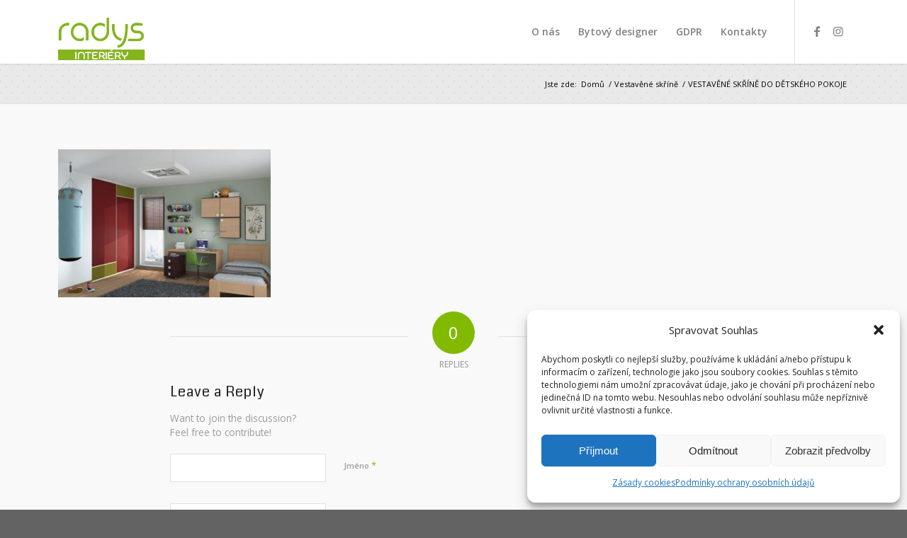

--- FILE ---
content_type: text/html; charset=utf-8
request_url: https://www.google.com/recaptcha/api2/anchor?ar=1&k=6Lc9fsoUAAAAAGBsRJhvtqQ0fWcrQa0rjRvRatUr&co=aHR0cHM6Ly93d3cucmFkeXMuY3o6NDQz&hl=en&v=TkacYOdEJbdB_JjX802TMer9&size=invisible&anchor-ms=20000&execute-ms=15000&cb=kwlygxm3tasp
body_size: 45448
content:
<!DOCTYPE HTML><html dir="ltr" lang="en"><head><meta http-equiv="Content-Type" content="text/html; charset=UTF-8">
<meta http-equiv="X-UA-Compatible" content="IE=edge">
<title>reCAPTCHA</title>
<style type="text/css">
/* cyrillic-ext */
@font-face {
  font-family: 'Roboto';
  font-style: normal;
  font-weight: 400;
  src: url(//fonts.gstatic.com/s/roboto/v18/KFOmCnqEu92Fr1Mu72xKKTU1Kvnz.woff2) format('woff2');
  unicode-range: U+0460-052F, U+1C80-1C8A, U+20B4, U+2DE0-2DFF, U+A640-A69F, U+FE2E-FE2F;
}
/* cyrillic */
@font-face {
  font-family: 'Roboto';
  font-style: normal;
  font-weight: 400;
  src: url(//fonts.gstatic.com/s/roboto/v18/KFOmCnqEu92Fr1Mu5mxKKTU1Kvnz.woff2) format('woff2');
  unicode-range: U+0301, U+0400-045F, U+0490-0491, U+04B0-04B1, U+2116;
}
/* greek-ext */
@font-face {
  font-family: 'Roboto';
  font-style: normal;
  font-weight: 400;
  src: url(//fonts.gstatic.com/s/roboto/v18/KFOmCnqEu92Fr1Mu7mxKKTU1Kvnz.woff2) format('woff2');
  unicode-range: U+1F00-1FFF;
}
/* greek */
@font-face {
  font-family: 'Roboto';
  font-style: normal;
  font-weight: 400;
  src: url(//fonts.gstatic.com/s/roboto/v18/KFOmCnqEu92Fr1Mu4WxKKTU1Kvnz.woff2) format('woff2');
  unicode-range: U+0370-0377, U+037A-037F, U+0384-038A, U+038C, U+038E-03A1, U+03A3-03FF;
}
/* vietnamese */
@font-face {
  font-family: 'Roboto';
  font-style: normal;
  font-weight: 400;
  src: url(//fonts.gstatic.com/s/roboto/v18/KFOmCnqEu92Fr1Mu7WxKKTU1Kvnz.woff2) format('woff2');
  unicode-range: U+0102-0103, U+0110-0111, U+0128-0129, U+0168-0169, U+01A0-01A1, U+01AF-01B0, U+0300-0301, U+0303-0304, U+0308-0309, U+0323, U+0329, U+1EA0-1EF9, U+20AB;
}
/* latin-ext */
@font-face {
  font-family: 'Roboto';
  font-style: normal;
  font-weight: 400;
  src: url(//fonts.gstatic.com/s/roboto/v18/KFOmCnqEu92Fr1Mu7GxKKTU1Kvnz.woff2) format('woff2');
  unicode-range: U+0100-02BA, U+02BD-02C5, U+02C7-02CC, U+02CE-02D7, U+02DD-02FF, U+0304, U+0308, U+0329, U+1D00-1DBF, U+1E00-1E9F, U+1EF2-1EFF, U+2020, U+20A0-20AB, U+20AD-20C0, U+2113, U+2C60-2C7F, U+A720-A7FF;
}
/* latin */
@font-face {
  font-family: 'Roboto';
  font-style: normal;
  font-weight: 400;
  src: url(//fonts.gstatic.com/s/roboto/v18/KFOmCnqEu92Fr1Mu4mxKKTU1Kg.woff2) format('woff2');
  unicode-range: U+0000-00FF, U+0131, U+0152-0153, U+02BB-02BC, U+02C6, U+02DA, U+02DC, U+0304, U+0308, U+0329, U+2000-206F, U+20AC, U+2122, U+2191, U+2193, U+2212, U+2215, U+FEFF, U+FFFD;
}
/* cyrillic-ext */
@font-face {
  font-family: 'Roboto';
  font-style: normal;
  font-weight: 500;
  src: url(//fonts.gstatic.com/s/roboto/v18/KFOlCnqEu92Fr1MmEU9fCRc4AMP6lbBP.woff2) format('woff2');
  unicode-range: U+0460-052F, U+1C80-1C8A, U+20B4, U+2DE0-2DFF, U+A640-A69F, U+FE2E-FE2F;
}
/* cyrillic */
@font-face {
  font-family: 'Roboto';
  font-style: normal;
  font-weight: 500;
  src: url(//fonts.gstatic.com/s/roboto/v18/KFOlCnqEu92Fr1MmEU9fABc4AMP6lbBP.woff2) format('woff2');
  unicode-range: U+0301, U+0400-045F, U+0490-0491, U+04B0-04B1, U+2116;
}
/* greek-ext */
@font-face {
  font-family: 'Roboto';
  font-style: normal;
  font-weight: 500;
  src: url(//fonts.gstatic.com/s/roboto/v18/KFOlCnqEu92Fr1MmEU9fCBc4AMP6lbBP.woff2) format('woff2');
  unicode-range: U+1F00-1FFF;
}
/* greek */
@font-face {
  font-family: 'Roboto';
  font-style: normal;
  font-weight: 500;
  src: url(//fonts.gstatic.com/s/roboto/v18/KFOlCnqEu92Fr1MmEU9fBxc4AMP6lbBP.woff2) format('woff2');
  unicode-range: U+0370-0377, U+037A-037F, U+0384-038A, U+038C, U+038E-03A1, U+03A3-03FF;
}
/* vietnamese */
@font-face {
  font-family: 'Roboto';
  font-style: normal;
  font-weight: 500;
  src: url(//fonts.gstatic.com/s/roboto/v18/KFOlCnqEu92Fr1MmEU9fCxc4AMP6lbBP.woff2) format('woff2');
  unicode-range: U+0102-0103, U+0110-0111, U+0128-0129, U+0168-0169, U+01A0-01A1, U+01AF-01B0, U+0300-0301, U+0303-0304, U+0308-0309, U+0323, U+0329, U+1EA0-1EF9, U+20AB;
}
/* latin-ext */
@font-face {
  font-family: 'Roboto';
  font-style: normal;
  font-weight: 500;
  src: url(//fonts.gstatic.com/s/roboto/v18/KFOlCnqEu92Fr1MmEU9fChc4AMP6lbBP.woff2) format('woff2');
  unicode-range: U+0100-02BA, U+02BD-02C5, U+02C7-02CC, U+02CE-02D7, U+02DD-02FF, U+0304, U+0308, U+0329, U+1D00-1DBF, U+1E00-1E9F, U+1EF2-1EFF, U+2020, U+20A0-20AB, U+20AD-20C0, U+2113, U+2C60-2C7F, U+A720-A7FF;
}
/* latin */
@font-face {
  font-family: 'Roboto';
  font-style: normal;
  font-weight: 500;
  src: url(//fonts.gstatic.com/s/roboto/v18/KFOlCnqEu92Fr1MmEU9fBBc4AMP6lQ.woff2) format('woff2');
  unicode-range: U+0000-00FF, U+0131, U+0152-0153, U+02BB-02BC, U+02C6, U+02DA, U+02DC, U+0304, U+0308, U+0329, U+2000-206F, U+20AC, U+2122, U+2191, U+2193, U+2212, U+2215, U+FEFF, U+FFFD;
}
/* cyrillic-ext */
@font-face {
  font-family: 'Roboto';
  font-style: normal;
  font-weight: 900;
  src: url(//fonts.gstatic.com/s/roboto/v18/KFOlCnqEu92Fr1MmYUtfCRc4AMP6lbBP.woff2) format('woff2');
  unicode-range: U+0460-052F, U+1C80-1C8A, U+20B4, U+2DE0-2DFF, U+A640-A69F, U+FE2E-FE2F;
}
/* cyrillic */
@font-face {
  font-family: 'Roboto';
  font-style: normal;
  font-weight: 900;
  src: url(//fonts.gstatic.com/s/roboto/v18/KFOlCnqEu92Fr1MmYUtfABc4AMP6lbBP.woff2) format('woff2');
  unicode-range: U+0301, U+0400-045F, U+0490-0491, U+04B0-04B1, U+2116;
}
/* greek-ext */
@font-face {
  font-family: 'Roboto';
  font-style: normal;
  font-weight: 900;
  src: url(//fonts.gstatic.com/s/roboto/v18/KFOlCnqEu92Fr1MmYUtfCBc4AMP6lbBP.woff2) format('woff2');
  unicode-range: U+1F00-1FFF;
}
/* greek */
@font-face {
  font-family: 'Roboto';
  font-style: normal;
  font-weight: 900;
  src: url(//fonts.gstatic.com/s/roboto/v18/KFOlCnqEu92Fr1MmYUtfBxc4AMP6lbBP.woff2) format('woff2');
  unicode-range: U+0370-0377, U+037A-037F, U+0384-038A, U+038C, U+038E-03A1, U+03A3-03FF;
}
/* vietnamese */
@font-face {
  font-family: 'Roboto';
  font-style: normal;
  font-weight: 900;
  src: url(//fonts.gstatic.com/s/roboto/v18/KFOlCnqEu92Fr1MmYUtfCxc4AMP6lbBP.woff2) format('woff2');
  unicode-range: U+0102-0103, U+0110-0111, U+0128-0129, U+0168-0169, U+01A0-01A1, U+01AF-01B0, U+0300-0301, U+0303-0304, U+0308-0309, U+0323, U+0329, U+1EA0-1EF9, U+20AB;
}
/* latin-ext */
@font-face {
  font-family: 'Roboto';
  font-style: normal;
  font-weight: 900;
  src: url(//fonts.gstatic.com/s/roboto/v18/KFOlCnqEu92Fr1MmYUtfChc4AMP6lbBP.woff2) format('woff2');
  unicode-range: U+0100-02BA, U+02BD-02C5, U+02C7-02CC, U+02CE-02D7, U+02DD-02FF, U+0304, U+0308, U+0329, U+1D00-1DBF, U+1E00-1E9F, U+1EF2-1EFF, U+2020, U+20A0-20AB, U+20AD-20C0, U+2113, U+2C60-2C7F, U+A720-A7FF;
}
/* latin */
@font-face {
  font-family: 'Roboto';
  font-style: normal;
  font-weight: 900;
  src: url(//fonts.gstatic.com/s/roboto/v18/KFOlCnqEu92Fr1MmYUtfBBc4AMP6lQ.woff2) format('woff2');
  unicode-range: U+0000-00FF, U+0131, U+0152-0153, U+02BB-02BC, U+02C6, U+02DA, U+02DC, U+0304, U+0308, U+0329, U+2000-206F, U+20AC, U+2122, U+2191, U+2193, U+2212, U+2215, U+FEFF, U+FFFD;
}

</style>
<link rel="stylesheet" type="text/css" href="https://www.gstatic.com/recaptcha/releases/TkacYOdEJbdB_JjX802TMer9/styles__ltr.css">
<script nonce="ShEciTGL0Ua7YKxO9mzRSA" type="text/javascript">window['__recaptcha_api'] = 'https://www.google.com/recaptcha/api2/';</script>
<script type="text/javascript" src="https://www.gstatic.com/recaptcha/releases/TkacYOdEJbdB_JjX802TMer9/recaptcha__en.js" nonce="ShEciTGL0Ua7YKxO9mzRSA">
      
    </script></head>
<body><div id="rc-anchor-alert" class="rc-anchor-alert"></div>
<input type="hidden" id="recaptcha-token" value="[base64]">
<script type="text/javascript" nonce="ShEciTGL0Ua7YKxO9mzRSA">
      recaptcha.anchor.Main.init("[\x22ainput\x22,[\x22bgdata\x22,\x22\x22,\[base64]/[base64]/[base64]/[base64]/[base64]/[base64]/[base64]/[base64]/[base64]/[base64]/[base64]/[base64]/[base64]/[base64]/[base64]\\u003d\\u003d\x22,\[base64]\\u003d\\u003d\x22,\x22wrB8fsOVU8K0YAzDtwIpw7ZDw47DnMK1BMOASRc3w43CsGlRw6/DuMO0wq3CinklRifCkMKgw65gEHhrFcKRGiJXw5h/wqEnQ13DnsOtHcO3wpVJw7VUwooBw4lEwrATw7fCs2jCknsuJcO0Gxc+d8OSJcOqHxHCgRMlMGNXARo7BMKKwo1kw6IUwoHDksOAIcK7KMONw5TCmcOJV0rDkMKPw5/Dmh4qwoxow7/Cu8KAGMKwAMOVGxZqwo1+S8OpIXEHwrzDijbDqlZawrR+PBnDlMKHNVBhHBPDl8OiwocrPMKYw4/CiMO3w5LDkxMhWH3CnMKawobDgVAZwo3DvsOnwqsTwrvDvMKbwoLCs8K8cyAuwrLCpXXDpl40wp/[base64]/D8KHNnXDosOUbMOzTMK2dmHDojXCrsOteVsjSsOOY8KSwrfDr2/DsEEDwrrDqMOZY8Oxw7fCkUfDmcOvw7XDsMKQBcOgwrXDsSZLw7RiHMKtw5fDiUZ8fX3Dpj9Tw7/CucKmYsOlw5/Dt8KOGMKZw4BvXMOTbsKkMcKNFHIwwq53wq9uwrZCwofDlllmwqhBRHDCmlwYwqrDhMOEJhIBb3BdRzLDscO+wq3DshRMw7cwGgRtEk1Gwq0tcUw2MXghFF/[base64]/DgkgvHDjDhcOawp4tw6/CvsOJw7jDrWnCrBsPMFksIsOqwrp7V8O7w4PChsKlZMK/HcKfwrw9wo/[base64]/w4DCrsOkOl9iw5rDpMKowqnDjCHDuFHDp1/[base64]/Dr8K5wr7DjjNowqB0aMOrwppmwrRyw5jDqcOcB0vCgQvDhytUwpI4EMOMwrfDm8K9esOjw7LCk8Kew5VUECXDiMK3wrLCtcKCOnHCu1ZrwpDCvQ8qw4TDlULCtH0EdXR9TsOYLVpgUVfDonnCgsOZwq3Ci8OTKk/ClW3CrRA8cgfCjcOPw5UFw5FYwqh8wqZxcjbClmLDjMO0ScOKO8KdNCc7wrvDv2oFw6XCiXXDpMOlQsOgby3ClsOYwrzDusK6w5QTw63CpMOVw7vCmG95wqhaHFjDq8K/w6DCn8KQUQkuBA03wp8cSsKMwqVTJ8O+wpTDocOQwq3DrsKVw7dxw7bDgMOGw6xHwqV+wqXCqTYgfMKNR3dKwojDrsOswrBxw7l3w5HDiwUkRsKIPcOaHmIuIWBcHF8HfzDCqTTDnQTCjcKbwpEXwrPDrsO/QFwVWzV9wrxXGsOPwobDhsOQwqJ/VcKaw5YFXMOywqorWMOeGEXCqsKlVz7CnMOIGGoMLMOow4tBTwFED3LCvcO7aHYmFHjCgUU+w7XCuyt+wonCvTDDqgp7wpTCrcOVdj/[base64]/DuMOWasK+w5bClwPCksO/R8O6wpk2ACTDk8OrNsO+wopawoN4w4g0HMKudGR3wo4pw7QHFcKnw7bDj2pbSsOxRCNFwrLDh8O/wrMjw4wSw6QLwpDDpcO/TsOlN8OywqJtwrvCqkPCgsODOj53aMOHKMKieH1/eUDCusOgcsKhw6YvHsOawoNFwpxewohtesKHwo7CoMOqwrQvYsKIMsK2NknDm8K7wrDCgcKBwrfCoS9aWcKtw6HCrXsJwpHDkcKLFcK9w7/CmsOjFUNFw6zCkWI5wqfCjsKATHYNYsOiSzvDmcO7wpnDiwkAMsKaUCLDt8KgeC8NaMODT1djw6zCj2Uuw4RPdXDCkcKawq7DpsOfw4TDiMOmfsO5w6DCssKOasOyw7HDi8KiwqrDrRw4O8OCwpLDncOHw50+PzoecsO/[base64]/DuEV6V33DtAvDuVrDt8KCwqRZwrJ+HCLDmBhHwojCrsKbwrhrQMOwQTzDuTHDr8Oxw4Q4XMO+w6RsfsOQwrTDuMKAw4LDu8O3wq1ew5d4VcOKw45SwrnCsWVOE8OGwrPDiCxHw6rCnMOXJFMbw5lGwrjCmcKCwrcNBcKLw65Bwr/DkcOdV8KHXcOTwo1PLjvDuMKqwpVHfh3Dv1fDsixUw6LChHAewrfCm8OjDcKPLxc/[base64]/CusOvwoF/w73DqUt6woVNw6jDuwcKw47Cr3Qnw5/DtcKLD1B7H8KNw6hzNQPCsFzDosKPwq41wrLCiFzDisK/w4YHKAMYw4QNw4zCucKfZMKKwrLDssKyw68yw7TCuMO6wo5JGsKnwpVWw4vCmQRUNjkGwozDml4lwq3ClsKpBMOhwqhoMsOMbMOYwpoHwobDm8Olw7HDkjTCkRXDiDHDnQnCu8O8Vk/DgcOHw5hvOl7DiCzCiDjDgyrCkwAGwqXCm8K0J1sAwrkuw47DvMOGwpU9PcKpasOawpg6wqElBMKQw4DDjcOtw7ByJcOuGhDDpzfDjcOFBlTCtC8YCsO/wqRfwonCgMK6Z3HCgBx4ZsOTKMOgLjw8w7A0KMOSPsKXWsOWwqN4wpBxWsKLw7MJPBF7wohwVcKPwqRIw6hDw4DCrAJKM8OPw4ciw4IVw73CiMOQwo3DnMOWW8KEUDUCw7dtT8OTwo7Cj1PCosKBwpDDusK5IyfDqEHCp8K0ZsOnJhE/[base64]/DlBLDqGQAI8O/woDChsO9w6gXw4opw7hIQsOwaMKQZsKKwq8QJ8KEwr4tayTCiMK9asKwwp3CkcOdFMKuBSfCtk5kwpl3WwnCrBQRHMKkwprDp13DsjBBIcOrezzCkivCnsOHZcOhwrDDqVMwQcO6N8K/wq4gwp/DoWrDjRwjw4XDl8KvfMOITcOnw7Vew6BJKcODCXN9w6E9CUPDjsKkw5ALB8K3worCgEZocMK2wrvCocKcwqfDtEIMC8KiGcKKw7ZhEUJMw78GwrvDkcKjwqkWTH7CpyzDpMK9w6Bfwp93wqHCigBYFsOzYB1Aw4bDiwvDoMOyw6lUwr/Cp8OiB090TMO5wq7DmcKcFsOdw5pFw4guw5pBFcORw6/[base64]/DucK0wolrZF0QwpnCv8Kdw5FhRsO2dsKVwpd0PsKbwpJUwqDCl8OWc8OPw5bDscKmKlDDhAHCv8Ksw5vCscKlR35SEMKLdMOLwrQcwqEeF28RVzxQwprDlGXCgcO8Ij/ClljDh0t2ZibDmBQqWMOBPcO9Q2XCp3nCo8KWw759w6A9WxTDpcKow4IFX0rCriDCq3wmG8Ksw5DDtTscw4nCg8KVZ0Zow7TDr8OiV17Dv1w1w5kDKcKiKcKOw5TDn1PDqMOxwr/CpcK7wo9pc8OKwpjCqRY0w4zDrMOYZAzCpBU7QDnCkV7DlMKYw7VsNxXDi23DlcO1wpsHwovDmX3DlH8MwqrCvSzCtcO9AEAEA23CgR/Dt8O+w73Cj8O3d1DCiWbDnMO6acO9w5/CuwJuwpYxHcKJcjp1f8O/wosFwq7DjEFxacKXGQ9Xw5rDg8KfwoTDtMKiwqDCo8Kyw7gjEcK/wpRgwr3CsMOXH0AKw63DqcKTwrjCvMKjRMKUwrYzKF5+wpw4wrtaPEwjw7k4EMOQwr0EJUDDvB1xVSTCjsKEw4/DoMOBw4FPN07CvRHDqzLDksOHMw3CoAbCn8KGw7ZHwo3DrMKWBcKfwoU8QAM+worCjMKfVBc6KcO4f8KrLV/CpMOHwpNKSsO4FB4Mw7LDpMOcV8OTw5DCsxrCuEkGRDIDXEDDj8OQwq/Dthw8OcOSN8Oow4LDlMKJI8O4w74JMMOvwpRmwpplw6zDv8O7FsK5w4rDisO1IcOtw6nDq8OOwoHDqkPDvQZ0w5N1dsOdwqHDj8OSUcKyw73CuMOeN0djw6nCqcKIVMKwUMKyw68Gc8OsR8K1woh/W8KgdghhwpnCkcOaIgtXF8KFwobDnB5JXXbDnsKIAcKIWCwpS1jCksKyHx0deH1oV8KmYALCn8OqaMKFOcORwpzDl8OaMRrCpldww5/DrcOgwrrCq8OpRS3DnVnDkMOYwro8awnCoMOtw7LDh8K/MsKLwp8PCXDCrHVtUh7CmMOpTD7DhkXCjyFCwpVUHh/CjlVvw7jDuQ4gwoTCtsOiw5bCrCfDhcKDw6MewoDDiMOZw7c4wohqwrPDggrCu8KWJQ8ze8KLHisUAcOywrnCqMOHw5/[base64]/CoFlfw7s2HzDCujzCinbDpMOqRC4zw5jDsMOQw77DqsK9wprClMONIynCpMKrw7XCpWAtwpHCkWDDt8OGf8KCwprCrsKmfS3Dn1PCp8KYSsOsw7/[base64]/[base64]/wqpBck3DlsKUw4UIQMOiWkPChMKIw7nDlsOQeyjCshEGZMKFw6bCglPCvFDCjzjCqcKbA8Ohw5ZdA8OwdUo4PsORw7nDncKZwoN0d1TDg8Ogw5nDuXrDkz/[base64]/DtcKSIcOlUQXDnSTCqsKUfhjCuMKUwqnCucOxQ8OBccKnIMK6XxzDqsKdUTQqwq1YNcOFw6sGwp/DgMKKLUtEwqI/HMKYZcKgIgnDjmzDpMKWJcOZdcOuVcKDE2RNw60xwqQgw6wEesOkw5/CjGnDs8O7w6bCl8Kbw5DCm8Kdw6jCs8OOw67DpBNjcmZQN8KCwo4STVrCqBLDgAzCtsKxEcKow6MBYcKBFsKBX8KyZXtkCcOPFBVUYADDnw/[base64]/IRs7wp/DqQHDrMK4wqt6wocRGMKhZ8KYVMKOYiHDplnDocO/EGY8w4t3wqZcwqPDiG08SHU5McOlw494OQ3Dh8KZB8K+HcK/wo1Hw4fCrXDCt0vChHjDhcKheMOeWXZOMAluRMK3LcOnKcOdPjARw5PCmG7Dp8ONfMKUwpfCvMKwwq9jU8KSwojCvTnCosK2wqPCqitYwpVHw7DCp8K/[base64]/wrsaY8KFw5sIdcOVP1rDtH/[base64]/Cq8KVPnfDuAbDshXCjcOdeMKew5NVw6UHwrhVwptYw4Mrw7bCpMK3Y8Khw47CnsKcQcOpbMK9H8OFV8OTw7HDlGk6w58hw4EWwo/DkUrDkEPCmFTDgWjDgiDDnjQdIUUOwofCgA7DnsKvFw0fLAXDksKlRzvDjjrDhSPCnsKWw4/DkcKCLmHDkjQawqgaw5oUwqokwoxEWcKDKn5xDHDCksK9wq1TwokoL8Onwoxaw6XDrFHDhMKdWcKxw7bDgMKFPsKmwpjCmsOxUMOwQsOWw4/CmsOrw4U9w5U6woLDvzcUw4nChE7DgMOrwrpww6XCnMOWF1PCu8OwMSPDtnfCv8KEN3DDk8Kyw43CrUI6wpYsw7lcHMO2PRF/PSA8w4QgwrXDuhR8R8OHHMOORsOfw5zDp8ORFFnDm8OHXcKHRMK/wrc9wrhqwpjCjcKmw4IKwpHCmcKgwr1ww4XDiFXCtmxcwpdpw5JBw6LDr3cGf8KswqrCqMKzQAsFRMOUwqhcw4bDnSYKwpjDuMKzwp3CisKFw53DuMOxCcO4wpFNwph+wpBkw4/DvT5LwpXDviHDlkjCpyVQZcOHwqNEw58ICcOvwozDoMKQaDPCuRElcgzCl8OQMcKjwrjCiSLCkjs6f8K4wrFBw6xIOggjw4/DoMK6ZMOEFsKTwoRrwqvDiXLDjMOkBDnDvCTCiMOmw79jF2vDmWlewqxSw6M5GB/DtcO0wq08NVDCosO8RgbDhx8mwq7CtmHDtFbDv0gWwoLDmUjDuzFGU25IwoXDjznCiMKWLC1MQ8OjOHLCu8OKw5DDrjLCo8KoYGlOwrNXwphTcBXCpSzDtsO9w68/w5vCrxDDnSNYwr3DnR5uGntgwocvwpHDtcO4w6k0woRdb8OOR04YJBd7aWzChsK1w5E5wrcRw6XDsMOSMMKxUcKRMWvCvnTDp8OlYwswHX4Ow4tUG2bDosKMRMKSwoDDqUjCtsKWwpfDkMKvw4PDngjCvMKAQXnDvMKFwqvDjsK/wq7DpsOvGFPCjmnDgcOzw4XCjMO1SsKRw5zDrl8UOBY0Y8K1QU1SSMOuIMO0Ck1mwp3CsMOMc8KFRGwSwrfDsmguwqwyCsOjwoTCiH8Fw70gKsKvw7zDusKfw5bCssOMLsKgWEAUDQLDkMOOw45MwrlWSHoNw6rDtX/[base64]/GVxWXWfCrDpbccKeei3CncKAPBotRMKYwpRAAHpiM8OTwp3DqD7DhsODcMOxTsOAB8Olw5RRdwc5DHsyeho3worDrEUNByNUw4F1w5YYwp7Dhj5YVh9PNjjDh8KBw4BefjYCbcOhwr7Dvx/[base64]/ClcOpw7nCnX1ywrltwoPDnztcPmgiw6vChCnChVcLQBI8GC9uw7bDvxBSNSxpK8KWw6Ytwr/CrsOITcOwwqdjOsKrCcKdU1g0w43DmgjCsMKHwrjChF/[base64]/CmRnCrmgkeB4VLlEHw4jDpH9vURbCnVRVwrbCtsK4w6o3T8OPw5PCqWQ3C8KaJh/CqiHChWw7wrXCoMKACklew6HDlm7CtsOTIcOMw78PwpVAw445CcKiLcKmw7TDmsKqOBYqw5jDvsKBw5coVcOZwrzDjzXCpsOEw7g4w5bDu8KMwo/CvsK/[base64]/CnAjDp8KrI8KnM3XDksKzw4TCmz3DjRQGw53ClEchT1RrwodwEcOpXMKFwrXDgWTCvDfCkMKDWcOhHSZUZiQkw5nCs8KFw4DCq2xQZTXCiCtiAsKafDFuIgHCkkLClCsQwphjwq8/XMOuwosww5JfwqhGbcOva0MLXBHDplrCgB8Tf30JcyDDtMKWw5A0w4/DkMOzw5V0w7fCr8KZLwl2wonCkjHChiNFSsORWcKpwpTCg8K/wrTDoMOHeA/[base64]/wq7Dv3DCgCNywo1fc8OXcsO+woHCscKEwprChgbCosK/bcOmIcK5wqPDnGN5b15+SMKIbMKlCMKswqnCm8OYw44Ew4VTw67CkhIOwpTCjl7DiHXChEvCv2chw5/CkcKnF8KhwqpZQiIjwq3CqMO5d2PCm2JpwoYAw6VdKsKbdm4OTMOwGj/Diz1zwp9Qw5HDusOVLsKrEsO/w7hsw73CrcOmQ8KoUcO3fcK0NEoUw4bCoMKdGDjCmkDDhMKpR15HXGwbDyPCr8O+aMOrwp0JMsKxw5obKV7Cu37CpkrCoSPCkcKzCD/DhMOoJ8KAw4kiTcKDGjPCk8OXFB8TB8KqNz8zw4J4CMKPIynDv8OcwpHCsjNAWcKXbDU8wpEVw7/DlcKCCcKkAcOkw6ZDw4/Ds8Kbw6TDmF4VHsOVwpJFwrvDmlQpw4HDpjLCn8KtwrsQwr/DsQjDtzVBw5kqTsKsw6nChE7DlsK/woLDt8OCwqoACMOAw5USFcK6csKqScKJw7/Dpixmw6l7aFowFmg/fyzDnMK4NyrDh8OcX8ODw5zCqR3DksK9UBAkBsOlYWUpUcKCHCjDjFELOMOmw4rCk8KJa3PDl2XDvsOqwqXCgsKsI8KJw4jCpCTCssKOw4tdwrUJOw/Dhjk7wrx4wptZEx5wwqPCiMKdF8OZZw7DmlZzwoLDrMOCwoHCuEJdw7LDqsKNQMKYeRRGc0TDilE3ScKNwojDvkgzFkdIWxjCtlnDtxkHwq0dNkLCvQDCuFx1CsK5w5/CpmTDmsOcb05Cw6lNImRiw4TDmcOhwrEjw4Jaw7tNwpDDmy0/[base64]/ChgHCrMKdaFBiw75Qwp9fwp3DiMKGeGcww5LCpsO8wpLDscKKw7fDscOaf0TDhiJNEcKPwqTCsRoDwrsCcEHCpX01w4XCksKGY0nCpcK4fMOZw5vDrTUNM8OGw6LDvTpYFMOtw4sZwpdNw6/Dm1bDujwsMcO+w6UlwrIJw6koP8OmUzLDkMKEw5oXY8KwZcKLCUbDtsKUNxgkw6Eawo/CucKeBx3CksOJSMOsZsK4eMKtVcKka8O4wpPCkFZCwq9nPcOYJcK/wqVxw7dIcMOfGcKiP8OfBcKAw7wjPzbChnXDgcK+wqzDkMKzPsKXw5nDsMOQw6U9EcOmcMOLw4x6wqIvw4xDwo1Dwo7DrsOxw6LDv11wZcKMIMKHw6FSworCgcO6wotGfydbwr/DvR13XhzCkm8aTMKnw5Q/wr7CqhR7woHDnxrDi8OOwrrCpcOPw7XCmMKWwo9GaMK/[base64]/CvMKZw6QDH0kQwqbDpVTCh8KMwrEVXMKTYMOfwrDDs1bDksOEwppSw4tiJMOgw5hPVcKpw4rDrMKIwrPCqR/DkMKlwqNTwqFkwqx2QcOiw5F2wpHDihx+MWHDvcObw4AhUD0Dw7nCvhDDnsKPw4Apw6LDhT7DgB1ERk3Dk0/Dgj8aOlDCjzXCusKkw5vCmsKpw79XXsO4W8Oyw4TCiSXCkgrCshLDmQLDr3nCscKtw7pgwo91w7F9YwHCpsKfwp/[base64]/[base64]/CmzQow4YVTcKwwozCjMODQ8OEQlnCnGAUdDxpSQrChB/CksKWY044wrLDlXpBworDocKOwqjCgcO0X0XCvjvCsAjDrUsXMcOjC00RwqjCnsOVPcO3MEs1Y8Kiw5QVw4bDoMOjeMKpd0vDiSrCoMKSMcOpA8Kfw5M0w5XCvAgKR8K4w60RwqVMwoZcw6dNw6g/[base64]/[base64]/DqXsMw5dFAcK/[base64]/CqhxFXBLCqzLCmwvDgMKLGsOcwpUwewDCqxvDlCvCmxzDq3k0wrBXwoJFw4XCkg7DpTvCq8OQZGzDnE/[base64]/w5YCHCfCuMK2RwR7Vh95Nh/CmFt6w6XDp8OhFcOiS8KCcS4Cw5UFwqjCusOawrtlS8OXwq1+Z8KHw7tGw4wCAi8kw57CosOHwp/Cn8O5VMOfw5dKwonDhsKhwrdBw58AwqzDhU5NYjjDksKGccKAw4VfasOzVcOxTj3DgcONCUF9wqDCksKgOsKQT17CnEzCtcKmWMKKE8OLWsOfwp8Iw7DDvH5xw7lkc8O7w4DCm8OaXSAHw6PCrMOOc8KWSGA3wq9VdMOcwrFIAsKLHMOCwr81wr/[base64]/I1zCmUtbwp/CkMK3wq/Dn8OAw57DpQDCsRvDncOowpojwqLCt8O5fERNKsKiw5DDljbDvWHCjRrCnMK1PRpDK18MbBdfw6Apw79Nwo/CqcKawqVNw4LDvGzClijDmBYrG8KfTwd/PMOTIsKzwpLCpcOEcxkBwqXDo8Kew49Nwq3Dm8O5SVjDs8OYTB/[base64]/[base64]/[base64]/DiMO9w6RWHsOWSkwNMcKow4tXwojCj17DvsK/w5EeEA07w5cLEUltw6xIXsO3HmzDp8KDQ3DCkMK4PsKdGRHClC/CqsO9w7jCo8KwCTAow4UAwps2OEtPZsKcEMKVw7DDh8OiBTHCjcOKwrEDw58kw6pbwoHCkcK8fMO+w6jDqkPDpmvCvcKeJcKqPRUZw4zCqMKxwoTCqT9jwqPChMK0w6hnO8OURsOFCMOaDAdcbcKYw7bDkG5/ecOvbCwvVSXClE3DlMKqFClcw57DundEwoo9HXTDlgpRwrrDqyjCsFAbRE5Lw7zCphxxQ8OwwrcNwprDugMtw4jCrTVdYMOnXMKXP8OQBMOOaULDpCBCw5nCuznDgSlJfMKQw5BWwqrDiMO5YsO/CVTDsMOsUMOeUcKZw4TDsMKzFkpib8ORw7bCuVjCt2MIwpATccKywp/CiMOSGRAibsOAw57DnFg+e8O+w4rCiVzDqMOkw75jVFFdw7nDvVXCqMOBw5B9wo/Cv8Kew4zDjBdEXTXCr8KNOcOZwqvCvMK8w7gvw6rCisOtAUrDv8KFQDLCocOJag/[base64]/AsKzwqEvFSsOKVJfRT9mbsO3bmTCk3vDshI+w4kCwpfCisOJThI0w5tYfcKAwqTCisK4w77CjcOEw6zDrsO/G8OVwo0qwpzCtRXClMKpVcO6Z8K6XiDDkWd1w5srKcOawqPDqBZFwoMSH8OjNRzCpMOzw4hCw7LCikAfw4zCgnFGwp/DoQwDwqQ9w4die3TCosOTfcOpw7Apw7DCs8K+w77Dm0nDrcKINcKHw5DDhMOFQMOawrTDsEvDhsOLTQXDunpdScO1woHDvsKndhEmwrh6woNxK2YwasO3wrfDmsOewqzCgl3CqMOLw7QWZS/CosOoOcKawojCmXshwqzCuMKtw5kJGMK0wrQPRMOcPXjDt8K8OBfDgUDCpHLDkSzDgcOKw4obwqrDjFNuMwpew77DsXXCjw0lNE0CF8OTU8KzZG/DjcOYHHoVYWLDjUHDicO7w5QAwrjDqMKWwq8tw7oxw4LCsQzDo8KMUGrCm1/CrjQ1w4rDlcKtw7pgW8Klw7LCrHcHw5TCosKjwp4Pw5jCimVSMsOMGTnDlMKBMsOaw786w6EOHmXDkcKDIzrCtWpJwrRvXsOqwqTCoDDCjcKpwqoOw7PDqAIvwqIkw73DlwLDmVDDjcK3w6DCjw3DgcKFwr7Cj8Olwq4Yw4/Dqilpc1BGwqtqR8KjJsKbC8OSwrJVfTPCg1PCpA7Dv8KlBVvDt8KYw7fCs2c6w7rCrsOMMjPChmRiHMKIaivDhFQKO3pZDcOLI0clYmzDiW/[base64]/w5PDrcKqV2gLwqPDiWQPw5fDoWTCgSYFaHjChsKuw5/[base64]/DqDvCgRHDkcKBwozCmWMUD14kbnMeIMOmYcK+w4XCtWbDm0UrwpjCl2QYCFjDnTfDncOfwrDCuVUfY8Opwr4kw61Wwo/CvsKtw7Ydf8OLIgY0woY9wp3CjMKlcSEMI3Ujw6gEwqUjw57DmG7CqcKOwqcXDsKmwofCrUXCmjnDnsKqZkvDhiE9G2/Dh8KdQwkqZADDn8O4Vgw6S8OWw5ByMsOvw57CnxDDqWt/w559OUFjw4gfUVDDr33CoiPDocOWwrXDhiw5FlvCr2ctwpnCtMK0WEp/N1/DrCspdcKLwpXChWfCnADCj8O1wr/DuCnCth3Cm8OmwrPDvMK0TcOdwrp3N0lec2rClnLCkUR9w6nDicOiVV84P8O+wqnCv1/CvgRpwqnDuUN5dsK7LXDCgyPCvMK3A8O4LxrDrcOgR8KdEMKBw7jDmidzLRrDtH8Rwqt/[base64]/A09jwpvCvAPCnHJBw53DuDrDihwOw4LDpBPCrTlQw7bCg2vCgMOpasKoBcKawrXDkUTCvMKOJsKJCVJyw6nDukTCpMOzwoTDnMKjPsOVwrHDsCZ3E8KzwprDicOeaMKKw7HDssOYQsK+w7NMwqFcUhJDfsOoGcKywoJ6wo8jwpY6QXd/[base64]/VGXCgcOvwqtXTcOuw48ZwoTCgw/ChcKyQhkQPmwDa8KvbkIKw43Chy/[base64]/DqcKFDsOEOxbDgsOXbnLDrsOYAAZvw6HCvF/DrcOAw4/[base64]/DlnfCjsOVHMKJw4wydzTCtsOFw6BxDAzDgsKgw6fDmDjCs8OGw57DjsO7SGUlXsKkVAjCs8O+wqEvIMKDwo1AwokAw6vDqMOmEWvDqMKQTykIXsOCw6t8RVNsGmTCil/DrS4LwohUwqt1Kw06C8OwwpBrHCzCkyXDuHA0w6UURD7CscOXImjDg8KFYR7Cn8KZwotmL0JXTz4LAl/[base64]/C8KxwpHDu8OIwrnCpcKYHxXDqEDDksOhFsO+w4x5dxt/aUbDvlQjw6zCiHwmL8O2wpLCucKNSSkgwr16wrjDujnDhmoGwpYcbMOtBipVw5LDv0/Ci0ZqR0TCjjpjfcKTKMKdwrLDl08OwoluQsODw4bCksKhQcKZw4zDmMKrw5MVw6QFZ8KmwqPDpMKgEQd7S8Occ8OKE8O4wrp6dWtawosWw4QuVghcNQzDkmB6A8KndGtcJ0I8w7JCJMKLw5vCusOAKUQvw5NWAcKaGsOcw64GaV/DgGQ2ZsKzRzLDrsOaCcONwoAFFMKqw43DnQoew65aw7NsdcOTNiHCgcOiO8OywqXCt8OswqA5YUPCpVTDvB8pwp8rw5bDlMKjaW3CpMO0O3HDhsKEd8KcZX7Csg9/woxTwprCu2MME8OmbTsIwoZebMKawo7CkR/[base64]/[base64]/eELCpzUdw4hfw5PCtcKRTUpseMK5w7ElKlzCtknCqjvDkBtALwzCnyYwd8OmKsKqS3DCmMK3w5LCn2HDu8Oww5RvbDhzwrt3w7LCh1JXw4TDuH4MOxzDiMKYaBRgw50fwpcOw4nDhSZuwq/DjMKBDRMXN19cw50ow4jDvgIZVsO4TgIuw7/[base64]/wodiAhjDlAsVHMKSDsO1UMKcwo4aw5EpwobDgn59d2rDswcSw650LxBSKsKZw6fDiycLQlrCoV3CnMO8OMOmw5LDs8OWaSASOSAFcTTDh0XCswbDni0Mwoxqw5hEw6xGDwZuEsOuU0dYw6pATx7CpcKvVnHCoMO8FcKtQMOAw4/DpcKGwpQSw7Fhwokre8OIesKWw6PDjsOxw6EKWMKiwq8Tw6DCpsKzJMOGwpwRwq0YaVtUKAMYwqvCj8K8fcKdw7g9wqPDhMKAMsKQw7bCjyHDhDHDtUskw5AeIsOwwojDtsKBw5/DhULDtiYqGsKqfR14w6LDhcKKT8Ojw65mw7pRwq/DmSbDrcOGMcOzWERVwrd/w4AvZy8Dwq5Zw4LCgBcYw7h0WMOOwrDDo8O5w4lrQcKkbTdBwpsJfMKNwpDDpxHCq2gdAFobwrolw6/Dl8K+w47DssK2w7XDkcKKYcOowrLDp38/PMKWEMKSwrltwpbDpcOIf03DjsOuLynCr8OkScOoNgZGw7/Cpl7DshPDv8Knw7LDicOgdiFPMMOKwr1sZXonwo3DgyQ5V8K4w7nCrcKEEUPDgRhDaUDDgRzDu8O6wojCuSfCosK5w4XCijbCtibDpG4HYcOQSVMEAh7DlTFbLGkswp/DpMOyFmk3cwfCosKbwpltGwQmdD/[base64]/DiHrCl2DDs8OBw47Drxp2EcKABA/Cvl/DnsOkw5zDuToFalbCqFnDr8O7JsKww7/DoA7CsmnCviBXw57CqcKcSWjDgRsJZQ/[base64]/CmMOsOSPCsyEBwofCmMKAw4NVw5d0w6pjFsKFwpVFw4vDgmDDk3djYAdVw6rCjMKlfcO+ScO5c8O/w7XCg2PCqnrCoMKoZ3QVAlbDuFR6E8KuB0BNB8KDJ8KjakVaKAoeSMKWw7snw6J9w6TDg8KBYMO8woA2w6jDiGdcwqZtf8K9woQ7SW0Rw6UVVcOMw79cIcKzwrXCrMOAwqIPw7wqw556AjsSFsO/wpMUJcOawpHDu8KMw5tlAMKEWh0pw5RgH8Kbw4rCtzY8wp/[base64]/ClmrCh3hebjgCwp1JwoTDt2FkwqPDuMOpwprDsMOxwrYcwqwGP8OnwptWIl42w7NdOsOuwpdPw5QdH20qw5RDWS7Cv8OpEzpaw6fDlHbDpsKAwqnCn8KxwrzDq8KdBcKhdcKOwrQ5BkNFCADCvcKXUsO3WsKvMcKMwqjDnwbCqgvDiEx+YlVuMMKzQW/CiynDmk7Du8OEM8OBDMOiwrJWe1/DvcK+w6TDoMKbGcKbwrdXwozDv3vCuCR+C2pYwpjCtcOaw5XCqsKdwqwkw7tVFMKbOmTCu8KQw6ACw7XCmkrCpwIMw7zDnWFle8K+w7PCqU5MwpxOG8Kuw5B0KS1qXR5AfcKfXn4odcO4wqAKQlNAw49ywo7Dj8KlKMOWw5TDtD/[base64]/[base64]/Dvh5KwpTDoMONLyXDmsKrw4IQw6TDkTHDllrDlMKaw5VrwpjCjFvDi8Kow5cQdMO4VnDDqsKsw55eEcKbNsK6wpsew686KsO2wolow71aDBTCiykTwr0qVBrCmzdbBQXDkVLDmhVUwrUzwpTDlWlFcMOPdsKHRzHCtsOhwo/CuWhkw5PDsMOML8KodMKTeVs3wp3DucKkRsOnw6c6woJnwr/DsSTCi04telAfSMKuw5dWLcOlw5zCmcKEwq0YdC9FwpPDmADDjMKaEF0gKWfCo3DDox0jf35dw5HDnzZ7UMKNH8KxCl/Co8KLw6jDvTXDqcOfKmbDpcKnw6dOwrQJbR14VG3DlMOUEMOAXX5MDMOfw6RQwrbDmjXDm0cRwrvClMO3XcOoP3jDoi9Two9+wonDmMOLeBzCpnZ1VsKCwozDlsO1HsOSw4/CrQrDnRYsCcKTbiF0AcKtfcKnw480w58xwpvCrcKmw7zDhlYZw6rCp39/[base64]/CmMKUZ38Lw4V6wq/DrMKCTcOzwp86wqjDm8Kew6Z/YVvDj8KBdcOhScO4QEcAw4tpUS4zwprDgsO4wr4jXMK3IMOPKcKpwqXDonfCl2FAw5zDrsOXw5rDnCvCjEcow48OaFrCryFaZcOAwpJwwrXDgMKMQiMFCsOkIcOwwo7DksK7wpTCt8OyJX3DrsOpZcOUw6LDkjfDu8K0K0QJwrIwwp/CusKRw48nUMKXaW/Cl8KLw6jCiQbCnsOiccKSwrdlDUYqBygraQZzw6XDpcKybAk1wqDDk20ZwoJvEcOww5XCgcKEw7vCuUcDTwEla3VzPWlKw4LDviItOcKSwoITw47DhQZ4csOUFMKmB8KrwqHDn8OBZTt/[base64]/encww6nCmcK6PW3CqHjDpMODBXHCp8KvcCMhBMKAwovDnyN7w6TCncKDw7rCjQwbb8K0UTU/axwjwrh/MGgCa8Oxw5kTEytmUlnChsKrw4/[base64]/ClcKIwp54w7/[base64]/CmsO/bsO4w5d/w7nDmyIWMGM0DMO3EH7CucO5w74zZMOOwo8CV34bw4PCosOywq7DncObTMKVw4d0WcKOw7nCnzPCg8OZTsKHw64cwrrDuwIGMj3CrcKxSxRPP8KTBCNCQ03DqDbCtsOvw43Du1ciEx9qPCDCl8KacMK9aig9wpIPL8Kbw5JvCsOHL8OvwoUfGXljwp/[base64]/DkMK1w7Rsf8OpwqlKw7pTwosuw4rDmcKVJ8OxwqVfwr0ZbsOBf8KZw7zDk8O0UmxtwovCoVMVLUZzbcOtZQVpw6bDh0jCvFhSQsK2SsKHQAPDh3PDn8ORw6jCqMOBw7h9f3/CqkRzwopCCxkhKMOVVEFhVXbCnhQ6ZWFcE05nYRUcHy3CrD4QWsKww4BXw6TCpMO6UMO9w6I4w599dV3CtcOSwp4TAy3ClghFwqPDmcKfB8OewqB1KsKpw4rDtcOowqbDjGHCp8KGw4JxZEU\\u003d\x22],null,[\x22conf\x22,null,\x226Lc9fsoUAAAAAGBsRJhvtqQ0fWcrQa0rjRvRatUr\x22,0,null,null,null,0,[21,125,63,73,95,87,41,43,42,83,102,105,109,121],[7668936,898],0,null,null,null,null,0,null,0,null,700,1,null,0,\[base64]/tzcYADoGZWF6dTZkEg4Iiv2INxgAOgVNZklJNBoZCAMSFR0U8JfjNw7/vqUGGcSdCRmc4owCGQ\\u003d\\u003d\x22,0,0,null,null,1,null,0,1],\x22https://www.radys.cz:443\x22,null,[3,1,1],null,null,null,1,3600,[\x22https://www.google.com/intl/en/policies/privacy/\x22,\x22https://www.google.com/intl/en/policies/terms/\x22],\x22Ks+tYLInsiREmLJeoTTtFOAuipVpeJVXdEVG1pDhPKA\\u003d\x22,1,0,null,1,1764789925995,0,0,[168,168,182,145],null,[10,86,254,247],\x22RC-tCaFm_MuBt_MZA\x22,null,null,null,null,null,\x220dAFcWeA4RTODnV1kpoWIkjYjbFe3RNMZVFWlKR6iAh6ZrUE4J-H9wWa47X_l2LmXXQjWVs44k2_l6w0jjRAxacq_l3b_VXA5-mA\x22,1764872725992]");
    </script></body></html>

--- FILE ---
content_type: text/css; charset=utf-8
request_url: https://www.radys.cz/wp-content/themes/enfold-child/style.css?ver=6.8.3
body_size: 33
content:
/*
Theme Name: Enfold Child
Theme URI: http://www.kriesi.at/themes/enfold/
Template: enfold
Author: Mediaface
Author URI: https://kriesi.at
Version: 4.7.6.3.1600090535
Updated: 2020-09-14 15:35:35

*/

